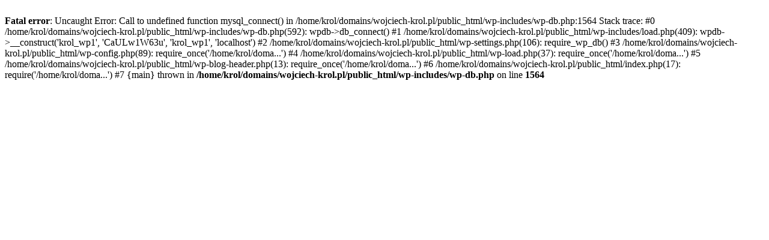

--- FILE ---
content_type: text/html; charset=UTF-8
request_url: https://www.wojciech-krol.pl/projekt-myslowice/
body_size: 303
content:
<br />
<b>Fatal error</b>:  Uncaught Error: Call to undefined function mysql_connect() in /home/krol/domains/wojciech-krol.pl/public_html/wp-includes/wp-db.php:1564
Stack trace:
#0 /home/krol/domains/wojciech-krol.pl/public_html/wp-includes/wp-db.php(592): wpdb-&gt;db_connect()
#1 /home/krol/domains/wojciech-krol.pl/public_html/wp-includes/load.php(409): wpdb-&gt;__construct('krol_wp1', 'CaULw1W63u', 'krol_wp1', 'localhost')
#2 /home/krol/domains/wojciech-krol.pl/public_html/wp-settings.php(106): require_wp_db()
#3 /home/krol/domains/wojciech-krol.pl/public_html/wp-config.php(89): require_once('/home/krol/doma...')
#4 /home/krol/domains/wojciech-krol.pl/public_html/wp-load.php(37): require_once('/home/krol/doma...')
#5 /home/krol/domains/wojciech-krol.pl/public_html/wp-blog-header.php(13): require_once('/home/krol/doma...')
#6 /home/krol/domains/wojciech-krol.pl/public_html/index.php(17): require('/home/krol/doma...')
#7 {main}
  thrown in <b>/home/krol/domains/wojciech-krol.pl/public_html/wp-includes/wp-db.php</b> on line <b>1564</b><br />
